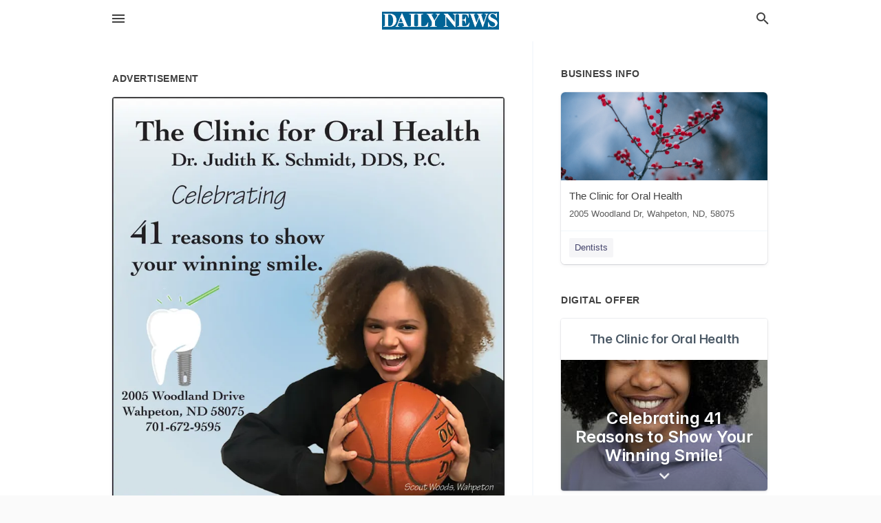

--- FILE ---
content_type: text/html; charset=utf-8
request_url: https://local.wahpetondailynews.com/wahpeton-us-nd/the-clinic-for-oral-health-701-672-9595/2024-02-24-12603389-the-clinic-for-oral-health-dr-judith-k-schmidt-dds-pc-celebrating-41-reasons-to-show-your-winning-smile-2005-woodland-drive-wahpeton-nd-58075-701-672-9595-elesa-00-di-scout-woods-wahpeton-the-clinic-for-oral-health-dr-judith-k-schmidt-d
body_size: 7274
content:
<!DOCTYPE html>
<html lang="en" data-acm-directory="false">
  <head>
    <meta charset="utf-8">
    <meta name="viewport" content="initial-scale=1, width=device-width" />
    <!-- PWA Meta Tags -->
    <meta name="apple-mobile-web-app-capable" content="yes">
    <meta name="apple-mobile-web-app-status-bar-style" content="black-translucent">
    <meta name="apple-mobile-web-app-title" content="SATURDAY, FEBRUARY 24, 2024 Ad - The Clinic for Oral Health - Wahpeton Daily News">
    <link rel="apple-touch-icon" href="/directory-favicon.ico" />
    <!-- Primary Meta Tags -->
    <title>SATURDAY, FEBRUARY 24, 2024 Ad - The Clinic for Oral Health - Wahpeton Daily News</title>
    <meta name="title" content="SATURDAY, FEBRUARY 24, 2024 Ad - The Clinic for Oral Health - Wahpeton Daily News">
    <meta name="description" content="Dentists in 2005 Woodland Dr, Wahpeton, ND 58075">
    <link rel="shortcut icon" href="/directory-favicon.ico" />
    <meta itemprop="image" content="https://storage.googleapis.com/ownlocal-adforge-production/ads/12603389/large_images.webp">

    <!-- Open Graph / Facebook -->
    <meta property="og:url" content="https://local.wahpetondailynews.com/wahpeton-us-nd/the-clinic-for-oral-health-701-672-9595/[base64]">
    <meta property="og:type" content="website">
    <meta property="og:title" content="SATURDAY, FEBRUARY 24, 2024 Ad - The Clinic for Oral Health - Wahpeton Daily News">
    <meta property="og:description" content="Dentists in 2005 Woodland Dr, Wahpeton, ND 58075">
    <meta property="og:image" content="https://storage.googleapis.com/ownlocal-adforge-production/ads/12603389/large_images.webp">

    <!-- Twitter -->
    <meta property="twitter:url" content="https://local.wahpetondailynews.com/wahpeton-us-nd/the-clinic-for-oral-health-701-672-9595/[base64]">
    <meta property="twitter:title" content="SATURDAY, FEBRUARY 24, 2024 Ad - The Clinic for Oral Health - Wahpeton Daily News">
    <meta property="twitter:description" content="Dentists in 2005 Woodland Dr, Wahpeton, ND 58075">
    <meta property="twitter:image" content="https://storage.googleapis.com/ownlocal-adforge-production/ads/12603389/large_images.webp">
    <meta property="twitter:card" content="summary_large_image">


    <!-- Google Search Console -->
      <meta name="google-site-verification" content="wX-uvFaB5oIOL-fBiDTCAFULn32-Q2hGGPLljs93OxU" />


    <!-- Other Assets -->
      <link rel="stylesheet" href="https://unpkg.com/leaflet@1.6.0/dist/leaflet.css" integrity="sha512-xwE/Az9zrjBIphAcBb3F6JVqxf46+CDLwfLMHloNu6KEQCAWi6HcDUbeOfBIptF7tcCzusKFjFw2yuvEpDL9wQ==" crossorigin=""/>


    <!-- Google Analytics -->

    <link rel="stylesheet" media="screen" href="/assets/directory/index-625ebbc43c213a1a95e97871809bb1c7c764b7e3acf9db3a90d549597404474f.css" />
      <!-- Global site tag (gtag.js) - Google Analytics -->
<script async src="https://www.googletagmanager.com/gtag/js?id=UA-6144066-92"></script>
<script>
  window.dataLayer = window.dataLayer || [];
  function gtag(){dataLayer.push(arguments);}
  gtag('js', new Date());

  gtag('config', 'UA-6144066-92');
</script>

<meta name="google-site-verification" content="tpRpoQrreXceTwzQ-LF7HHz9Ws1Xb6NJGxBWBWsx6p4" />


    <script>
//<![CDATA[

      const MESEARCH_KEY = "";

//]]>
</script>
      <script src="/assets/directory/resources/jquery.min-a4ef3f56a89b3569946388ef171b1858effcfc18c06695b3b9cab47996be4986.js"></script>
      <link rel="stylesheet" media="screen" href="/assets/directory/materialdesignicons.min-aafad1dc342d5f4be026ca0942dc89d427725af25326ef4881f30e8d40bffe7e.css" />
  </head>

  <body class="preload" data-theme="">


    <style>
      :root {
        --color-link-alt: #6772E5 !important;
      }
    </style>

    <div class="blocker-banner" id="blocker-banner" style="display: none;">
      <div class="blocker-banner-interior">
        <span class="icon mdi mdi-alert"></span>
        <div class="blocker-banner-title">We notice you're using an ad blocker.</div>
        <div class="blocker-banner-text">Since the purpose of this site is to display digital ads, please disable your ad blocker to prevent content from breaking.</div>
        <span class="close mdi mdi-close"></span>
      </div>
    </div>

    <div class="wrapper">
      <div class="header ">
  <div class="header-main">
    <div class="container ">
      <style>
  body {
    font-family: "Arial", sans-serif;
  }
</style>
<a class="logo" href=/ aria-label="Business logo clickable to go to the home page">
    <img src="https://assets.secure.ownlocal.com/img/logos/1765/original_logos.png?1689092705" alt="Wahpeton Daily News">
</a>
<a class="mdi main-nav-item mdi-menu menu-container" aria-label="hamburger menu" aria-expanded="false" href="."></a>
<a class="mdi main-nav-item search-icon" style="right: 20px;left: auto;" href="." title="Search business collapsed">
  <svg class="magnify-icon" xmlns="http://www.w3.org/2000/svg" width="1em" height="1em" viewBox="0 0 24 24">
    <path fill="#404040" d="M9.5 3A6.5 6.5 0 0 1 16 9.5c0 1.61-.59 3.09-1.56 4.23l.27.27h.79l5 5l-1.5 1.5l-5-5v-.79l-.27-.27A6.52 6.52 0 0 1 9.5 16A6.5 6.5 0 0 1 3 9.5A6.5 6.5 0 0 1 9.5 3m0 2C7 5 5 7 5 9.5S7 14 9.5 14S14 12 14 9.5S12 5 9.5 5" />
  </svg>
  <svg class="ex-icon" xmlns="http://www.w3.org/2000/svg" width="1em" height="1em" viewBox="0 0 24 24">
    <path fill="#404040" d="M6.4 19L5 17.6l5.6-5.6L5 6.4L6.4 5l5.6 5.6L17.6 5L19 6.4L13.4 12l5.6 5.6l-1.4 1.4l-5.6-5.6z" />
  </svg>
</a>
<ul class="nav">
  <li><a href="/" aria-label="directory home"><span class="mdi mdi-home"></span><span>Directory Home</span></a></li>
  <li><a href="/shop-local" aria-label="shop local"><span class="mdi mdi-storefront"></span><span>Shop Local</span></a></li>
  <li>
    <li><a href="/offers" aria-label="offers"><span class="mdi mdi-picture-in-picture-top-right"></span><span>Offers</span></a></li>
    <li><a href="/ads" aria-label="printed ads"><span class="mdi mdi-newspaper"></span><span>Print Ads</span></a></li>
  <li><a href="/categories" aria-label="categories"><span class="mdi mdi-layers-outline"></span><span>Categories</span></a></li>
  <li>
    <a href="http://www.wahpetondailynews.com/"  aria-label="newspaper name">
      <span class="mdi mdi-home-outline"></span><span>Wahpeton Daily News</span>
    </a>
  </li>
</ul>
<div class="header-search">
  <svg xmlns="http://www.w3.org/2000/svg" width="20px" height="20px" viewBox="0 2 25 25">
    <path fill="#404040" d="M9.5 3A6.5 6.5 0 0 1 16 9.5c0 1.61-.59 3.09-1.56 4.23l.27.27h.79l5 5l-1.5 1.5l-5-5v-.79l-.27-.27A6.52 6.52 0 0 1 9.5 16A6.5 6.5 0 0 1 3 9.5A6.5 6.5 0 0 1 9.5 3m0 2C7 5 5 7 5 9.5S7 14 9.5 14S14 12 14 9.5S12 5 9.5 5"></path>
  </svg>
    <form action="/businesses" accept-charset="UTF-8" method="get">
      <input class="search-box" autocomplete="off" type="text" placeholder="Search for businesses" name="q" value="" />
</form></div>

    </div>
  </div>
</div>


      <link rel="stylesheet" media="screen" href="/assets/directory/ads-8d4cbb0ac9ea355c871c5182567aa0470af4806c8332c30d07bd3d73e02b9029.css" />

<div class="page">
        <div id="details_ad_entity" class="columns" data-entity-id=12603389 data-entity-type="ad" data-controller="ads" data-action="show">
  <div class="column left-column">
    <div class="block">
      <div class="block-interior">
        <h3><span class="translation_missing" title="translation missing: en.directory.advertisement">Advertisement</span></h3>
        <img class="promo" src="https://assets.secure.ownlocal.com/img/uploads/12603389/large_images.webp" alt="Ad promo image large">
      </div>
    </div>
    <div class="block">
      <div class="block-interior">
          <ul class="specs">
              <li>
                  <h3>Published Date</h3>
                  <span>February 24, 2024</span>
                    <div class="expired-note">
                      This ad was originally published on this date and may contain an offer that is no longer valid. 
                      To learn more about this business and its most recent offers, 
                      <a href="/wahpeton-nd/the-clinic-for-oral-health-701-672-9595">click here</a>.
                    </div>
              </li>
          </ul>
        </div>
      </div>
      <div class="block">
        <div class="block-interior">
          <div class="promo-text">
            <h3>Ad Text</h3>
            <div class="promo-text-interior">
            <p>The Clinic for Oral Health
Dr. Judith K. Schmidt, DDS, P.C.
Celebrating
41 reasons to show
your winning smile.
2005 Woodland Drive
Wahpeton, ND 58075
701-672-9595
ELESA
00
DI
Scout Woods, Wahpeton The Clinic for Oral Health Dr. Judith K. Schmidt , DDS , P.C. Celebrating 41 reasons to show your winning smile . 2005 Woodland Drive Wahpeton , ND 58075 701-672-9595 ELESA 00 DI Scout Woods , Wahpeton</p>
          </div>
        </div>
      </div>
    </div>
  </div>
  <div class="column right-column">
    <div class="block">
      <div class="block-interior">
          <h3>Business Info</h3>
          <ul id="businesses_entity" class="cards" style="margin-bottom: 15px;">
              
<li class="" data-entity-id="47642936" data-name="The Clinic for Oral Health" data-entity-type="business" data-controller="ads" data-action="show">
  <a itemscope itemtype="http://schema.org/LocalBusiness" class="card-top" href="/wahpeton-nd/the-clinic-for-oral-health-701-672-9595" title="The Clinic for Oral Health" aria-label="The Clinic for Oral Health 2005 Woodland Dr, Wahpeton, ND, 58075" >
    <div
      class="image "
        style= "background-image: url('https://storage.googleapis.com/ownlocal-adforge-production/backgrounds/bank/photo-1512963146341-b631977b237f/full.webp');"
    >
    </div>
    <div class="card-info">
      <div itemprop="name" class="name">The Clinic for Oral Health</div>
      <span itemprop="address" itemscope itemtype="http://schema.org/PostalAddress">
        <div itemprop="streetAddress" class="details">2005 Woodland Dr, Wahpeton, ND, 58075</div>
      </span>
    </div>
  </a>
  <div class="card-bottom">

    
<a class="tag" href="/categories/medical/dentists">
  Dentists
</a>

  </div>
</li>

          </ul>
        <h3>Digital Offer</h3>
          <ul id="offers_entity">
            <li data-entity-id="1937709" data-entity-type="origami" data-controller="ads" data-action="show">
              <div class="origami">
  <iframe src="https://origami.secure.ownlocal.com/origami_unit/index.html?id=3a260dc8-5972-47eb-b86e-0e4d787c5431&amp;adType=origami" title='Origami widget number: 1937709' ></iframe>
</div>

            </li>
          </ul>
      </div>
    </div>
  </div>
  <div class="clear">
  </div>
</div>



        <section>
            
<section>
  <div class="container">
    <h2>OTHER PRINT ADS</h2>
    <div id="carouselads" class="cards carousel promos">
      <div title="left arrow icon" class="control previous"><span class="mdi"><svg xmlns="http://www.w3.org/2000/svg" width="1em" height="1em" viewBox="0 0 24 24"><path fill="currentColor" d="M15.41 16.58L10.83 12l4.58-4.59L14 6l-6 6l6 6z"/></svg></span></div>
      <div title="right arrow icon" class="control next"><span class="mdi"><svg xmlns="http://www.w3.org/2000/svg" width="1em" height="1em" viewBox="0 0 24 24"><path fill="currentColor" d="M8.59 16.58L13.17 12L8.59 7.41L10 6l6 6l-6 6z"/></svg></span></div>
      <div class="stage active">
        <ul id="ads_entity">
          
<li data-entity-id="12938535" data-entity-type="ad" data-controller="ads" data-action="show">
  <a class="card-top" href="/wahpeton-nd/the-clinic-for-oral-health-701-672-9595/[base64]" aria-label="12/16/25">
    <div class="image "
        style="background-image: url('https://assets.secure.ownlocal.com/img/uploads/12938535/hover_images.webp');"
    ></div>
    <div class="card-info">
      <div
        class="details"
        data-ad-start-date='12/16/25'
        data-business-name='The Clinic for Oral Health'
        data-business-address='2005 Woodland Dr'
        data-business-city='Wahpeton'
        data-business-state='ND'
        data-business-phone='+17016729595'
        data-business-website='http://www.clinicfororalhealth.net/'
        data-business-profile='/wahpeton-nd/the-clinic-for-oral-health-701-672-9595'
      >
        <span class="mdi mdi-calendar"></span>12/16/25
      </div>
    </div>
  </a>
</li>

<li data-entity-id="12925745" data-entity-type="ad" data-controller="ads" data-action="show">
  <a class="card-top" href="/wahpeton-nd/the-clinic-for-oral-health-701-672-9595/[base64]" aria-label="11/25/25">
    <div class="image "
        style="background-image: url('https://assets.secure.ownlocal.com/img/uploads/12925745/hover_images.webp');"
    ></div>
    <div class="card-info">
      <div
        class="details"
        data-ad-start-date='11/25/25'
        data-business-name='The Clinic for Oral Health'
        data-business-address='2005 Woodland Dr'
        data-business-city='Wahpeton'
        data-business-state='ND'
        data-business-phone='+17016729595'
        data-business-website='http://www.clinicfororalhealth.net/'
        data-business-profile='/wahpeton-nd/the-clinic-for-oral-health-701-672-9595'
      >
        <span class="mdi mdi-calendar"></span>11/25/25
      </div>
    </div>
  </a>
</li>

<li data-entity-id="12863630" data-entity-type="ad" data-controller="ads" data-action="show">
  <a class="card-top" href="/wahpeton-nd/the-clinic-for-oral-health-701-672-9595/[base64]" aria-label="08/26/25">
    <div class="image "
        style="background-image: url('https://assets.secure.ownlocal.com/img/uploads/12863630/hover_images.webp');"
    ></div>
    <div class="card-info">
      <div
        class="details"
        data-ad-start-date='08/26/25'
        data-business-name='The Clinic for Oral Health'
        data-business-address='2005 Woodland Dr'
        data-business-city='Wahpeton'
        data-business-state='ND'
        data-business-phone='+17016729595'
        data-business-website='http://www.clinicfororalhealth.net/'
        data-business-profile='/wahpeton-nd/the-clinic-for-oral-health-701-672-9595'
      >
        <span class="mdi mdi-calendar"></span>08/26/25
      </div>
    </div>
  </a>
</li>

<li data-entity-id="12852771" data-entity-type="ad" data-controller="ads" data-action="show">
  <a class="card-top" href="/wahpeton-nd/the-clinic-for-oral-health-701-672-9595/[base64]" aria-label="07/29/25">
    <div class="image "
        style="background-image: url('https://assets.secure.ownlocal.com/img/uploads/12852771/hover_images.webp');"
    ></div>
    <div class="card-info">
      <div
        class="details"
        data-ad-start-date='07/29/25'
        data-business-name='The Clinic for Oral Health'
        data-business-address='2005 Woodland Dr'
        data-business-city='Wahpeton'
        data-business-state='ND'
        data-business-phone='+17016729595'
        data-business-website='http://www.clinicfororalhealth.net/'
        data-business-profile='/wahpeton-nd/the-clinic-for-oral-health-701-672-9595'
      >
        <span class="mdi mdi-calendar"></span>07/29/25
      </div>
    </div>
  </a>
</li>

<li data-entity-id="12838132" data-entity-type="ad" data-controller="ads" data-action="show">
  <a class="card-top" href="/wahpeton-nd/the-clinic-for-oral-health-701-672-9595/[base64]" aria-label="06/24/25">
    <div class="image "
        style="background-image: url('https://assets.secure.ownlocal.com/img/uploads/12838132/hover_images.webp');"
    ></div>
    <div class="card-info">
      <div
        class="details"
        data-ad-start-date='06/24/25'
        data-business-name='The Clinic for Oral Health'
        data-business-address='2005 Woodland Dr'
        data-business-city='Wahpeton'
        data-business-state='ND'
        data-business-phone='+17016729595'
        data-business-website='http://www.clinicfororalhealth.net/'
        data-business-profile='/wahpeton-nd/the-clinic-for-oral-health-701-672-9595'
      >
        <span class="mdi mdi-calendar"></span>06/24/25
      </div>
    </div>
  </a>
</li>

        </ul>
      </div>
        <div class="stage">
          <ul id="ads_entity">
            
<li data-entity-id="12800698" data-entity-type="ad" data-controller="ads" data-action="show">
  <a class="card-top" href="/wahpeton-nd/the-clinic-for-oral-health-701-672-9595/[base64]" aria-label="03/28/25">
    <div class="image "
        style="background-image: url('https://assets.secure.ownlocal.com/img/uploads/12800698/hover_images.webp');"
    ></div>
    <div class="card-info">
      <div
        class="details"
        data-ad-start-date='03/28/25'
        data-business-name='The Clinic for Oral Health'
        data-business-address='2005 Woodland Dr'
        data-business-city='Wahpeton'
        data-business-state='ND'
        data-business-phone='+17016729595'
        data-business-website='http://www.clinicfororalhealth.net/'
        data-business-profile='/wahpeton-nd/the-clinic-for-oral-health-701-672-9595'
      >
        <span class="mdi mdi-calendar"></span>03/28/25
      </div>
    </div>
  </a>
</li>

<li data-entity-id="12761284" data-entity-type="ad" data-controller="ads" data-action="show">
  <a class="card-top" href="/wahpeton-nd/the-clinic-for-oral-health-701-672-9595/[base64]" aria-label="12/17/24">
    <div class="image "
        style="background-image: url('https://assets.secure.ownlocal.com/img/uploads/12761284/hover_images.webp');"
    ></div>
    <div class="card-info">
      <div
        class="details"
        data-ad-start-date='12/17/24'
        data-business-name='The Clinic for Oral Health'
        data-business-address='2005 Woodland Dr'
        data-business-city='Wahpeton'
        data-business-state='ND'
        data-business-phone='+17016729595'
        data-business-website='http://www.clinicfororalhealth.net/'
        data-business-profile='/wahpeton-nd/the-clinic-for-oral-health-701-672-9595'
      >
        <span class="mdi mdi-calendar"></span>12/17/24
      </div>
    </div>
  </a>
</li>

<li data-entity-id="12724886" data-entity-type="ad" data-controller="ads" data-action="show">
  <a class="card-top" href="/wahpeton-nd/the-clinic-for-oral-health-701-672-9595/[base64]" aria-label="09/27/24">
    <div class="image "
        style="background-image: url('https://assets.secure.ownlocal.com/img/uploads/12724886/hover_images.webp');"
    ></div>
    <div class="card-info">
      <div
        class="details"
        data-ad-start-date='09/27/24'
        data-business-name='The Clinic for Oral Health'
        data-business-address='2005 Woodland Dr'
        data-business-city='Wahpeton'
        data-business-state='ND'
        data-business-phone='+17016729595'
        data-business-website='http://www.clinicfororalhealth.net/'
        data-business-profile='/wahpeton-nd/the-clinic-for-oral-health-701-672-9595'
      >
        <span class="mdi mdi-calendar"></span>09/27/24
      </div>
    </div>
  </a>
</li>

<li data-entity-id="12720977" data-entity-type="ad" data-controller="ads" data-action="show">
  <a class="card-top" href="/wahpeton-nd/the-clinic-for-oral-health-701-672-9595/[base64]" aria-label="09/20/24">
    <div class="image "
        style="background-image: url('https://assets.secure.ownlocal.com/img/uploads/12720977/hover_images.webp');"
    ></div>
    <div class="card-info">
      <div
        class="details"
        data-ad-start-date='09/20/24'
        data-business-name='The Clinic for Oral Health'
        data-business-address='2005 Woodland Dr'
        data-business-city='Wahpeton'
        data-business-state='ND'
        data-business-phone='+17016729595'
        data-business-website='http://www.clinicfororalhealth.net/'
        data-business-profile='/wahpeton-nd/the-clinic-for-oral-health-701-672-9595'
      >
        <span class="mdi mdi-calendar"></span>09/20/24
      </div>
    </div>
  </a>
</li>

<li data-entity-id="12717415" data-entity-type="ad" data-controller="ads" data-action="show">
  <a class="card-top" href="/wahpeton-nd/the-clinic-for-oral-health-701-672-9595/[base64]" aria-label="09/13/24">
    <div class="image "
        style="background-image: url('https://assets.secure.ownlocal.com/img/uploads/12717415/hover_images.webp');"
    ></div>
    <div class="card-info">
      <div
        class="details"
        data-ad-start-date='09/13/24'
        data-business-name='The Clinic for Oral Health'
        data-business-address='2005 Woodland Dr'
        data-business-city='Wahpeton'
        data-business-state='ND'
        data-business-phone='+17016729595'
        data-business-website='http://www.clinicfororalhealth.net/'
        data-business-profile='/wahpeton-nd/the-clinic-for-oral-health-701-672-9595'
      >
        <span class="mdi mdi-calendar"></span>09/13/24
      </div>
    </div>
  </a>
</li>

          </ul>
        </div>
        <div class="stage">
          <ul id="ads_entity">
            
<li data-entity-id="12714167" data-entity-type="ad" data-controller="ads" data-action="show">
  <a class="card-top" href="/wahpeton-nd/the-clinic-for-oral-health-701-672-9595/[base64]" aria-label="09/06/24">
    <div class="image "
        style="background-image: url('https://assets.secure.ownlocal.com/img/uploads/12714167/hover_images.webp');"
    ></div>
    <div class="card-info">
      <div
        class="details"
        data-ad-start-date='09/06/24'
        data-business-name='The Clinic for Oral Health'
        data-business-address='2005 Woodland Dr'
        data-business-city='Wahpeton'
        data-business-state='ND'
        data-business-phone='+17016729595'
        data-business-website='http://www.clinicfororalhealth.net/'
        data-business-profile='/wahpeton-nd/the-clinic-for-oral-health-701-672-9595'
      >
        <span class="mdi mdi-calendar"></span>09/06/24
      </div>
    </div>
  </a>
</li>

<li data-entity-id="12710951" data-entity-type="ad" data-controller="ads" data-action="show">
  <a class="card-top" href="/wahpeton-nd/the-clinic-for-oral-health-701-672-9595/[base64]" aria-label="08/30/24">
    <div class="image "
        style="background-image: url('https://assets.secure.ownlocal.com/img/uploads/12710951/hover_images.webp');"
    ></div>
    <div class="card-info">
      <div
        class="details"
        data-ad-start-date='08/30/24'
        data-business-name='The Clinic for Oral Health'
        data-business-address='2005 Woodland Dr'
        data-business-city='Wahpeton'
        data-business-state='ND'
        data-business-phone='+17016729595'
        data-business-website='http://www.clinicfororalhealth.net/'
        data-business-profile='/wahpeton-nd/the-clinic-for-oral-health-701-672-9595'
      >
        <span class="mdi mdi-calendar"></span>08/30/24
      </div>
    </div>
  </a>
</li>

<li data-entity-id="12707244" data-entity-type="ad" data-controller="ads" data-action="show">
  <a class="card-top" href="/wahpeton-nd/the-clinic-for-oral-health-701-672-9595/[base64]" aria-label="08/23/24">
    <div class="image "
        style="background-image: url('https://assets.secure.ownlocal.com/img/uploads/12707244/hover_images.webp');"
    ></div>
    <div class="card-info">
      <div
        class="details"
        data-ad-start-date='08/23/24'
        data-business-name='The Clinic for Oral Health'
        data-business-address='2005 Woodland Dr'
        data-business-city='Wahpeton'
        data-business-state='ND'
        data-business-phone='+17016729595'
        data-business-website='http://www.clinicfororalhealth.net/'
        data-business-profile='/wahpeton-nd/the-clinic-for-oral-health-701-672-9595'
      >
        <span class="mdi mdi-calendar"></span>08/23/24
      </div>
    </div>
  </a>
</li>

<li data-entity-id="12703379" data-entity-type="ad" data-controller="ads" data-action="show">
  <a class="card-top" href="/wahpeton-nd/the-clinic-for-oral-health-701-672-9595/[base64]" aria-label="08/16/24">
    <div class="image "
        style="background-image: url('https://assets.secure.ownlocal.com/img/uploads/12703379/hover_images.webp');"
    ></div>
    <div class="card-info">
      <div
        class="details"
        data-ad-start-date='08/16/24'
        data-business-name='The Clinic for Oral Health'
        data-business-address='2005 Woodland Dr'
        data-business-city='Wahpeton'
        data-business-state='ND'
        data-business-phone='+17016729595'
        data-business-website='http://www.clinicfororalhealth.net/'
        data-business-profile='/wahpeton-nd/the-clinic-for-oral-health-701-672-9595'
      >
        <span class="mdi mdi-calendar"></span>08/16/24
      </div>
    </div>
  </a>
</li>

<li data-entity-id="12700098" data-entity-type="ad" data-controller="ads" data-action="show">
  <a class="card-top" href="/wahpeton-nd/the-clinic-for-oral-health-701-672-9595/[base64]" aria-label="08/09/24">
    <div class="image "
        style="background-image: url('https://assets.secure.ownlocal.com/img/uploads/12700098/hover_images.webp');"
    ></div>
    <div class="card-info">
      <div
        class="details"
        data-ad-start-date='08/09/24'
        data-business-name='The Clinic for Oral Health'
        data-business-address='2005 Woodland Dr'
        data-business-city='Wahpeton'
        data-business-state='ND'
        data-business-phone='+17016729595'
        data-business-website='http://www.clinicfororalhealth.net/'
        data-business-profile='/wahpeton-nd/the-clinic-for-oral-health-701-672-9595'
      >
        <span class="mdi mdi-calendar"></span>08/09/24
      </div>
    </div>
  </a>
</li>

          </ul>
        </div>
        <div class="stage">
          <ul id="ads_entity">
            
<li data-entity-id="12696980" data-entity-type="ad" data-controller="ads" data-action="show">
  <a class="card-top" href="/wahpeton-nd/the-clinic-for-oral-health-701-672-9595/[base64]" aria-label="08/02/24">
    <div class="image "
        style="background-image: url('https://assets.secure.ownlocal.com/img/uploads/12696980/hover_images.webp');"
    ></div>
    <div class="card-info">
      <div
        class="details"
        data-ad-start-date='08/02/24'
        data-business-name='The Clinic for Oral Health'
        data-business-address='2005 Woodland Dr'
        data-business-city='Wahpeton'
        data-business-state='ND'
        data-business-phone='+17016729595'
        data-business-website='http://www.clinicfororalhealth.net/'
        data-business-profile='/wahpeton-nd/the-clinic-for-oral-health-701-672-9595'
      >
        <span class="mdi mdi-calendar"></span>08/02/24
      </div>
    </div>
  </a>
</li>

<li data-entity-id="12694849" data-entity-type="ad" data-controller="ads" data-action="show">
  <a class="card-top" href="/wahpeton-nd/the-clinic-for-oral-health-701-672-9595/[base64]" aria-label="07/30/24">
    <div class="image "
        style="background-image: url('https://assets.secure.ownlocal.com/img/uploads/12694849/hover_images.webp');"
    ></div>
    <div class="card-info">
      <div
        class="details"
        data-ad-start-date='07/30/24'
        data-business-name='The Clinic for Oral Health'
        data-business-address='2005 Woodland Dr'
        data-business-city='Wahpeton'
        data-business-state='ND'
        data-business-phone='+17016729595'
        data-business-website='http://www.clinicfororalhealth.net/'
        data-business-profile='/wahpeton-nd/the-clinic-for-oral-health-701-672-9595'
      >
        <span class="mdi mdi-calendar"></span>07/30/24
      </div>
    </div>
  </a>
</li>

<li data-entity-id="12692821" data-entity-type="ad" data-controller="ads" data-action="show">
  <a class="card-top" href="/wahpeton-nd/the-clinic-for-oral-health-701-672-9595/[base64]" aria-label="07/26/24">
    <div class="image "
        style="background-image: url('https://assets.secure.ownlocal.com/img/uploads/12692821/hover_images.webp');"
    ></div>
    <div class="card-info">
      <div
        class="details"
        data-ad-start-date='07/26/24'
        data-business-name='The Clinic for Oral Health'
        data-business-address='2005 Woodland Dr'
        data-business-city='Wahpeton'
        data-business-state='ND'
        data-business-phone='+17016729595'
        data-business-website='http://www.clinicfororalhealth.net/'
        data-business-profile='/wahpeton-nd/the-clinic-for-oral-health-701-672-9595'
      >
        <span class="mdi mdi-calendar"></span>07/26/24
      </div>
    </div>
  </a>
</li>

<li data-entity-id="12688941" data-entity-type="ad" data-controller="ads" data-action="show">
  <a class="card-top" href="/wahpeton-nd/the-clinic-for-oral-health-701-672-9595/[base64]" aria-label="07/19/24">
    <div class="image "
        style="background-image: url('https://assets.secure.ownlocal.com/img/uploads/12688941/hover_images.webp');"
    ></div>
    <div class="card-info">
      <div
        class="details"
        data-ad-start-date='07/19/24'
        data-business-name='The Clinic for Oral Health'
        data-business-address='2005 Woodland Dr'
        data-business-city='Wahpeton'
        data-business-state='ND'
        data-business-phone='+17016729595'
        data-business-website='http://www.clinicfororalhealth.net/'
        data-business-profile='/wahpeton-nd/the-clinic-for-oral-health-701-672-9595'
      >
        <span class="mdi mdi-calendar"></span>07/19/24
      </div>
    </div>
  </a>
</li>

<li data-entity-id="12685685" data-entity-type="ad" data-controller="ads" data-action="show">
  <a class="card-top" href="/wahpeton-nd/the-clinic-for-oral-health-701-672-9595/[base64]" aria-label="07/12/24">
    <div class="image "
        style="background-image: url('https://assets.secure.ownlocal.com/img/uploads/12685685/hover_images.webp');"
    ></div>
    <div class="card-info">
      <div
        class="details"
        data-ad-start-date='07/12/24'
        data-business-name='The Clinic for Oral Health'
        data-business-address='2005 Woodland Dr'
        data-business-city='Wahpeton'
        data-business-state='ND'
        data-business-phone='+17016729595'
        data-business-website='http://www.clinicfororalhealth.net/'
        data-business-profile='/wahpeton-nd/the-clinic-for-oral-health-701-672-9595'
      >
        <span class="mdi mdi-calendar"></span>07/12/24
      </div>
    </div>
  </a>
</li>

          </ul>
        </div>
        <div class="stage">
          <ul id="ads_entity">
            
<li data-entity-id="12682578" data-entity-type="ad" data-controller="ads" data-action="show">
  <a class="card-top" href="/wahpeton-nd/the-clinic-for-oral-health-701-672-9595/[base64]" aria-label="07/05/24">
    <div class="image "
        style="background-image: url('https://assets.secure.ownlocal.com/img/uploads/12682578/hover_images.webp');"
    ></div>
    <div class="card-info">
      <div
        class="details"
        data-ad-start-date='07/05/24'
        data-business-name='The Clinic for Oral Health'
        data-business-address='2005 Woodland Dr'
        data-business-city='Wahpeton'
        data-business-state='ND'
        data-business-phone='+17016729595'
        data-business-website='http://www.clinicfororalhealth.net/'
        data-business-profile='/wahpeton-nd/the-clinic-for-oral-health-701-672-9595'
      >
        <span class="mdi mdi-calendar"></span>07/05/24
      </div>
    </div>
  </a>
</li>

<li data-entity-id="12679308" data-entity-type="ad" data-controller="ads" data-action="show">
  <a class="card-top" href="/wahpeton-nd/the-clinic-for-oral-health-701-672-9595/[base64]" aria-label="06/28/24">
    <div class="image "
        style="background-image: url('https://assets.secure.ownlocal.com/img/uploads/12679308/hover_images.webp');"
    ></div>
    <div class="card-info">
      <div
        class="details"
        data-ad-start-date='06/28/24'
        data-business-name='The Clinic for Oral Health'
        data-business-address='2005 Woodland Dr'
        data-business-city='Wahpeton'
        data-business-state='ND'
        data-business-phone='+17016729595'
        data-business-website='http://www.clinicfororalhealth.net/'
        data-business-profile='/wahpeton-nd/the-clinic-for-oral-health-701-672-9595'
      >
        <span class="mdi mdi-calendar"></span>06/28/24
      </div>
    </div>
  </a>
</li>

<li data-entity-id="12675226" data-entity-type="ad" data-controller="ads" data-action="show">
  <a class="card-top" href="/wahpeton-nd/the-clinic-for-oral-health-701-672-9595/[base64]" aria-label="06/21/24">
    <div class="image "
        style="background-image: url('https://assets.secure.ownlocal.com/img/uploads/12675226/hover_images.webp');"
    ></div>
    <div class="card-info">
      <div
        class="details"
        data-ad-start-date='06/21/24'
        data-business-name='The Clinic for Oral Health'
        data-business-address='2005 Woodland Dr'
        data-business-city='Wahpeton'
        data-business-state='ND'
        data-business-phone='+17016729595'
        data-business-website='http://www.clinicfororalhealth.net/'
        data-business-profile='/wahpeton-nd/the-clinic-for-oral-health-701-672-9595'
      >
        <span class="mdi mdi-calendar"></span>06/21/24
      </div>
    </div>
  </a>
</li>

<li data-entity-id="12671834" data-entity-type="ad" data-controller="ads" data-action="show">
  <a class="card-top" href="/wahpeton-nd/the-clinic-for-oral-health-701-672-9595/[base64]" aria-label="06/14/24">
    <div class="image "
        style="background-image: url('https://assets.secure.ownlocal.com/img/uploads/12671834/hover_images.webp');"
    ></div>
    <div class="card-info">
      <div
        class="details"
        data-ad-start-date='06/14/24'
        data-business-name='The Clinic for Oral Health'
        data-business-address='2005 Woodland Dr'
        data-business-city='Wahpeton'
        data-business-state='ND'
        data-business-phone='+17016729595'
        data-business-website='http://www.clinicfororalhealth.net/'
        data-business-profile='/wahpeton-nd/the-clinic-for-oral-health-701-672-9595'
      >
        <span class="mdi mdi-calendar"></span>06/14/24
      </div>
    </div>
  </a>
</li>

<li data-entity-id="12664950" data-entity-type="ad" data-controller="ads" data-action="show">
  <a class="card-top" href="/wahpeton-nd/the-clinic-for-oral-health-701-672-9595/[base64]" aria-label="05/31/24">
    <div class="image "
        style="background-image: url('https://assets.secure.ownlocal.com/img/uploads/12664950/hover_images.webp');"
    ></div>
    <div class="card-info">
      <div
        class="details"
        data-ad-start-date='05/31/24'
        data-business-name='The Clinic for Oral Health'
        data-business-address='2005 Woodland Dr'
        data-business-city='Wahpeton'
        data-business-state='ND'
        data-business-phone='+17016729595'
        data-business-website='http://www.clinicfororalhealth.net/'
        data-business-profile='/wahpeton-nd/the-clinic-for-oral-health-701-672-9595'
      >
        <span class="mdi mdi-calendar"></span>05/31/24
      </div>
    </div>
  </a>
</li>

          </ul>
        </div>
        <div class="stage">
          <ul id="ads_entity">
            
<li data-entity-id="12661088" data-entity-type="ad" data-controller="ads" data-action="show">
  <a class="card-top" href="/wahpeton-nd/the-clinic-for-oral-health-701-672-9595/[base64]" aria-label="05/24/24">
    <div class="image "
        style="background-image: url('https://assets.secure.ownlocal.com/img/uploads/12661088/hover_images.webp');"
    ></div>
    <div class="card-info">
      <div
        class="details"
        data-ad-start-date='05/24/24'
        data-business-name='The Clinic for Oral Health'
        data-business-address='2005 Woodland Dr'
        data-business-city='Wahpeton'
        data-business-state='ND'
        data-business-phone='+17016729595'
        data-business-website='http://www.clinicfororalhealth.net/'
        data-business-profile='/wahpeton-nd/the-clinic-for-oral-health-701-672-9595'
      >
        <span class="mdi mdi-calendar"></span>05/24/24
      </div>
    </div>
  </a>
</li>

<li data-entity-id="12655356" data-entity-type="ad" data-controller="ads" data-action="show">
  <a class="card-top" href="/wahpeton-nd/the-clinic-for-oral-health-701-672-9595/[base64]" aria-label="05/18/24">
    <div class="image "
        style="background-image: url('https://assets.secure.ownlocal.com/img/uploads/12655356/hover_images.webp');"
    ></div>
    <div class="card-info">
      <div
        class="details"
        data-ad-start-date='05/18/24'
        data-business-name='The Clinic for Oral Health'
        data-business-address='2005 Woodland Dr'
        data-business-city='Wahpeton'
        data-business-state='ND'
        data-business-phone='+17016729595'
        data-business-website='http://www.clinicfororalhealth.net/'
        data-business-profile='/wahpeton-nd/the-clinic-for-oral-health-701-672-9595'
      >
        <span class="mdi mdi-calendar"></span>05/18/24
      </div>
    </div>
  </a>
</li>

<li data-entity-id="12655003" data-entity-type="ad" data-controller="ads" data-action="show">
  <a class="card-top" href="/wahpeton-nd/the-clinic-for-oral-health-701-672-9595/[base64]" aria-label="05/17/24">
    <div class="image "
        style="background-image: url('https://assets.secure.ownlocal.com/img/uploads/12655003/hover_images.webp');"
    ></div>
    <div class="card-info">
      <div
        class="details"
        data-ad-start-date='05/17/24'
        data-business-name='The Clinic for Oral Health'
        data-business-address='2005 Woodland Dr'
        data-business-city='Wahpeton'
        data-business-state='ND'
        data-business-phone='+17016729595'
        data-business-website='http://www.clinicfororalhealth.net/'
        data-business-profile='/wahpeton-nd/the-clinic-for-oral-health-701-672-9595'
      >
        <span class="mdi mdi-calendar"></span>05/17/24
      </div>
    </div>
  </a>
</li>

<li data-entity-id="12652334" data-entity-type="ad" data-controller="ads" data-action="show">
  <a class="card-top" href="/wahpeton-nd/the-clinic-for-oral-health-701-672-9595/[base64]" aria-label="05/15/24">
    <div class="image "
        style="background-image: url('https://assets.secure.ownlocal.com/img/uploads/12652334/hover_images.webp');"
    ></div>
    <div class="card-info">
      <div
        class="details"
        data-ad-start-date='05/15/24'
        data-business-name='The Clinic for Oral Health'
        data-business-address='2005 Woodland Dr'
        data-business-city='Wahpeton'
        data-business-state='ND'
        data-business-phone='+17016729595'
        data-business-website='http://www.clinicfororalhealth.net/'
        data-business-profile='/wahpeton-nd/the-clinic-for-oral-health-701-672-9595'
      >
        <span class="mdi mdi-calendar"></span>05/15/24
      </div>
    </div>
  </a>
</li>

<li data-entity-id="12644734" data-entity-type="ad" data-controller="ads" data-action="show">
  <a class="card-top" href="/wahpeton-nd/the-clinic-for-oral-health-701-672-9595/[base64]" aria-label="05/03/24">
    <div class="image "
        style="background-image: url('https://assets.secure.ownlocal.com/img/uploads/12644734/hover_images.webp');"
    ></div>
    <div class="card-info">
      <div
        class="details"
        data-ad-start-date='05/03/24'
        data-business-name='The Clinic for Oral Health'
        data-business-address='2005 Woodland Dr'
        data-business-city='Wahpeton'
        data-business-state='ND'
        data-business-phone='+17016729595'
        data-business-website='http://www.clinicfororalhealth.net/'
        data-business-profile='/wahpeton-nd/the-clinic-for-oral-health-701-672-9595'
      >
        <span class="mdi mdi-calendar"></span>05/03/24
      </div>
    </div>
  </a>
</li>

          </ul>
        </div>
    </div>
    
  </div>
</section>

<script>  
  document.addEventListener('DOMContentLoaded', function(e) {
      var carousel = document.querySelector("#carouselads");
      var next = carousel.querySelector(".control.next");
      var prev = carousel.querySelector(".control.previous");

      const cardTrigger = () => {
          lazyLoadImages("ads");
      };

      next.addEventListener("click", cardTrigger);
      prev.addEventListener("click", cardTrigger);
  });
</script>

        </section>
</div>

<script src="/assets/directory/ads-43f6cb505f5bca184b8c807a73470538605d9c43b4255ae7e923b8938c6dc67c.js"></script>


      <div class="footer">
  <div class="container">
    <div class="footer-top">
      <div class="links categories">
        <p class="footer-title">Categories</p>
        <ul>
          
<li>
  <a href="/categories/agriculture" aria-label='category Agriculture' >
    <span>
      Agriculture
    </span>
  </a>
</li>

<li>
  <a href="/categories/arts-and-entertainment" aria-label='category Arts and Entertainment' >
    <span>
      Arts and Entertainment
    </span>
  </a>
</li>

<li>
  <a href="/categories/auto" aria-label='category Auto' >
    <span>
      Auto
    </span>
  </a>
</li>

<li>
  <a href="/categories/beauty-and-wellness" aria-label='category Beauty and Wellness' >
    <span>
      Beauty and Wellness
    </span>
  </a>
</li>

<li>
  <a href="/categories/communication" aria-label='category Communication' >
    <span>
      Communication
    </span>
  </a>
</li>

<li>
  <a href="/categories/community" aria-label='category Community' >
    <span>
      Community
    </span>
  </a>
</li>

<li>
  <a href="/categories/construction" aria-label='category Construction' >
    <span>
      Construction
    </span>
  </a>
</li>

<li>
  <a href="/categories/education" aria-label='category Education' >
    <span>
      Education
    </span>
  </a>
</li>

<li>
  <a href="/categories/finance" aria-label='category Finance' >
    <span>
      Finance
    </span>
  </a>
</li>

<li>
  <a href="/categories/food-and-beverage" aria-label='category Food and Beverage' >
    <span>
      Food and Beverage
    </span>
  </a>
</li>

<li>
  <a href="/categories/house-and-home" aria-label='category House and Home' >
    <span>
      House and Home
    </span>
  </a>
</li>

<li>
  <a href="/categories/insurance" aria-label='category Insurance' >
    <span>
      Insurance
    </span>
  </a>
</li>

<li>
  <a href="/categories/legal" aria-label='category Legal' >
    <span>
      Legal
    </span>
  </a>
</li>

<li>
  <a href="/categories/manufacturing" aria-label='category Manufacturing' >
    <span>
      Manufacturing
    </span>
  </a>
</li>

<li>
  <a href="/categories/medical" aria-label='category Medical' >
    <span>
      Medical
    </span>
  </a>
</li>

<li>
  <a href="/categories/nightlife" aria-label='category Nightlife' >
    <span>
      Nightlife
    </span>
  </a>
</li>

<li>
  <a href="/categories/pets-and-animals" aria-label='category Pets and Animals' >
    <span>
      Pets and Animals
    </span>
  </a>
</li>

<li>
  <a href="/categories/philanthropy" aria-label='category Philanthropy' >
    <span>
      Philanthropy
    </span>
  </a>
</li>

<li>
  <a href="/categories/photo-and-video" aria-label='category Photo and Video' >
    <span>
      Photo and Video
    </span>
  </a>
</li>

<li>
  <a href="/categories/public-services" aria-label='category Public Services' >
    <span>
      Public Services
    </span>
  </a>
</li>

<li>
  <a href="/categories/real-estate" aria-label='category Real Estate' >
    <span>
      Real Estate
    </span>
  </a>
</li>

<li>
  <a href="/categories/recreation" aria-label='category Recreation' >
    <span>
      Recreation
    </span>
  </a>
</li>

<li>
  <a href="/categories/religion" aria-label='category Religion' >
    <span>
      Religion
    </span>
  </a>
</li>

<li>
  <a href="/categories/services" aria-label='category Services' >
    <span>
      Services
    </span>
  </a>
</li>

<li>
  <a href="/categories/shop-local" aria-label='category Shop Local' >
    <span>
      Shop Local
    </span>
  </a>
</li>

<li>
  <a href="/categories/shopping" aria-label='category Shopping' >
    <span>
      Shopping
    </span>
  </a>
</li>

<li>
  <a href="/categories/technical" aria-label='category Technical' >
    <span>
      Technical
    </span>
  </a>
</li>

<li>
  <a href="/categories/transportation" aria-label='category Transportation' >
    <span>
      Transportation
    </span>
  </a>
</li>

<li>
  <a href="/categories/travel" aria-label='category Travel' >
    <span>
      Travel
    </span>
  </a>
</li>

<li>
  <a href="/categories/utilities" aria-label='category Utilities' >
    <span>
      Utilities
    </span>
  </a>
</li>

        </ul>
      </div>
      <div class="links">
        <p class="footer-title">Directory</p>
        <ul>
          <li><a href="/promote">Get Verified</a></li>
          <li>
            <a href="https://admin.austin.ownlocal.com/login?p=1745" >
              <span>Login</span> 
            </a>
          </li>
          

          <li><a href="/terms">Terms of Service</a></li>
          <li><a href="/privacy">Privacy policy</a></li>
          <li><a href="/got-to-top" class="back-to-top">Go To Top</a></li>
        </ul>
      </div>
      <div class="clear"></div>
    </div>
  </div>
  <div class="footer-bottom">
    <div class="copyright">
      <div class="container">
        © 2026 
        <a href="http://www.wahpetondailynews.com/" >
          Wahpeton Daily News
          </a>. Powered by <a href="http://ownlocal.com" target="_blank" class="bold-link">OwnLocal</a><span> – helping local media with innovative <a href="https://ownlocal.com/products" target="_blank">print to web</a> and directory software</span>.
      </div>
    </div>
  </div>
</div>

    </div>
    <script src="/assets/directory/index-584af2f59b30467a7e4b931fd3f3db8d26af04d8a92f1974cbe6875ccaaaa66e.js" defer="defer"></script>

      <script defer="defer" id="ownlocal-labs-script" src="https://storage.googleapis.com/ownlocal-labs/shop-local-banner.js"></script>

      <script>
        // AdBlock detection
        fetch('https://admin.ownlocal.com/api/adblock')
          .then(response => {
            if (!response.ok) {
              throw new Error('Network response was not ok');
            }
            return response.text();
          })
          .catch(error => {
            // Handle error, such as showing the blocker banner
            document.getElementById('blocker-banner').style.display = 'block';
          });
      </script>
    <script src="/assets/directory/interactions-e3133e709fc754effe1635477cc59c0147eaba70864f8c24d8f047f9063386f4.js" defer="defer"></script>
  </body>
</html>

<!-- RENDERED TIME: Monday, 26 Jan 2026 16:15:59 Central Time (US & Canada) -->
